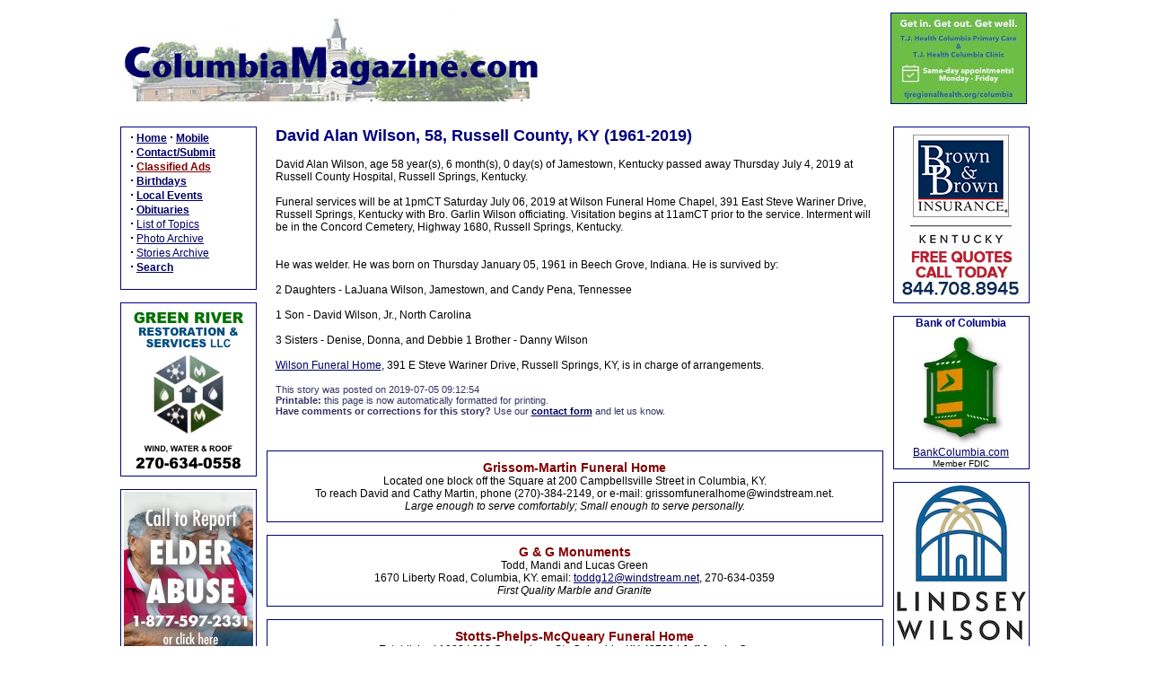

--- FILE ---
content_type: text/html; charset=UTF-8
request_url: http://www.columbiamagazine.com/index.php?sid=104923
body_size: 29224
content:

<html>
<head>
<title>David Alan Wilson, 58, Russell County, KY (1961-2019) on ColumbiaMagazine.com</title>
<META NAME="COPYRIGHT" CONTENT="Copyright by Columbia Magazine, Columbia, KY">
<META NAME="KEYWORDS" CONTENT="Columbia Magazine columbiamagazine Columbia, KY 42728">
<META NAME="DESCRIPTION" CONTENT="News for Columbia, KY 42728, and Adair County, Kentcky, updated all day every day.">
<META NAME="VIEWPORT" content="width=device-width, initial-scale=1.0, user-scalable=1">
<LINK REL="StyleSheet" HREF="style.css" TYPE="text/css">
<LINK REL="Stylesheet" HREF="stylePrint.css" TYPE="text/css" media="print">
<LINK REL="apple-touch-icon" HREF="images/clogo.png"> 
<LINK REL="shortcut icon" HREF="favicon.ico">
<script language="JavaScript">

// LPosition will point to successive images in the bendyList array
LPosition = 0;

function imageFlip() {
	
	// increment the pointer
	  if(LPosition == myPhotosArray.length-1) {
	    LPosition = 0;
	  } else {
	    LPosition++;
	  }
	
	// change the image
	document.getElementById('thephoto').innerHTML=myPhotosArray[LPosition];
	
	}

function imageBack() {

	// decrement the pointer
	  if(LPosition == 0) {
	    LPosition = myPhotosArray.length-1;
	  } else {
	    LPosition = LPosition-1;
	  }
	
	// change the image
	document.getElementById('thephoto').innerHTML=myPhotosArray[LPosition];
	
	}

 function unhide(divID) {
 var item = document.getElementById(divID);
 if (item) {
 item.className=(item.className=='invisible')?'visible':'invisible';
 }
 }


</script>

<script type="text/javascript">

  var _gaq = _gaq || [];
  _gaq.push(['_setAccount', 'UA-23377891-1']);
  _gaq.push(['_trackPageview']);

  (function() {
    var ga = document.createElement('script'); ga.type = 'text/javascript'; ga.async = true;
    ga.src = ('https:' == document.location.protocol ? 'https://ssl' : 'http://www') + '.google-analytics.com/ga.js';
    var s = document.getElementsByTagName('script')[0]; s.parentNode.insertBefore(ga, s);
  })();

</script>
</head>
<body>
<div class=onlyprintable>
<font class=subtitle>ColumbiaMagazine.com</font><br>
<font class=tiny>Printed from: 
<SCRIPT LANGUAGE="JavaScript">
  
      <!--
      {
       document.write(location.href);
      }
      // -->
</SCRIPT>

</font><br><br></div>
<center>
<table border=0 width=972>
<tr class="NonPrintable"><td colspan=5 align=left valign=top>

<table width=100% border=0><tr>
<td colspan=2><a href=http://www.columbiamagazine.com><img src=images/cnewlogo.jpg Alt="Welcome to Columbia Magazine" border=0></a></td>
<td width=150></td>
<td width=150></td>
<td width=5>&nbsp;</td>
<td width=150><div style="border:1px solid navy;"><center><a href=https://www.tjregionalhealth.org/columbia><img src=images/ads/2024-04-TJHC-Clinics-150.jpg></a><center></div></td>
</tr></table>

</td></tr>

<tr><td colspan=5 class=NonPrintable>&nbsp;</td></tr>
<tr>
<td width=150 valign=top class=NonPrintable>
<div class=sidebox><center><table width=90%><tr><td align=left><font class=content>
<strong><big>&middot;</big></strong>&nbsp;<a href="index.php"><b>Home</b></a> <strong><big>&middot;</big></strong>&nbsp;<a href="mobile.php"><b>Mobile</b></a><br>
<strong><big>&middot;</big></strong>&nbsp;<a href="buzz.php"><b>Contact/Submit</b></a><br>
<strong><big>&middot;</big></strong>&nbsp;<a href=classifieds.php><font class=adtext><b>Classified Ads</b></font></a><br>
<strong><big>&middot;</big></strong>&nbsp;<a href="specialevents.php"><b>Birthdays</b></a><br>
<strong><big>&middot;</big></strong>&nbsp;<a href="index.php#events"><b>Local Events</b></a><br>
<strong><big>&middot;</big></strong>&nbsp;<a href="topics.php?tid=124"><b>Obituaries</b></a><br>
<strong><big>&middot;</big></strong>&nbsp;<a href="topics.php">List of Topics</a><br>
<strong><big>&middot;</big></strong>&nbsp;<a href="photoarchive.php">Photo Archive</a><br>
<strong><big>&middot;</big></strong>&nbsp;<a href="storiesarchive.php">Stories Archive</a><br>
<strong><big>&middot;</big></strong>&nbsp;<a href="search.php"><b>Search</b></a><br><br>
</td></tr></font></table></center></div><br>

<!-- L1 -->

<div class=sidebox>
<div style="padding:2px;">
<a href=https://www.facebook.com/profile.php?id=61555381390369><img src=images/ads/2024-03-Green-River-Restoration-2.jpg></a>
</div>
</div><br>

<div class=sidebox>
<div style="padding:2px;">
<a href=https://prd.webapps.chfs.ky.gov/kyesteam/><img src=images/ads/2024-07-lcadd-elder-abuse-photoshop-144.jpg></a>
</div>
</div><br>

<div class=sidebox><a href=http://www.donfranklinauto.com><img src=images/ads/2016-Franklin-144.gif></a>
</div><br>

<div class=sidebox><div style="width: 100%; background-color: AntiqueWhite;">
<font style="font-family:verdana, sans-serif; color: Maroon; font-size:12px">
<br>Dr. Ronald P. Rogers<br>
</font><font style="font-family:verdana, sans-serif; color: Maroon ;font-weight:bold; font-size:14px">
CHIROPRACTOR</font>
<br><font style="font-family:verdana, sans-serif; font-size:10px">
<br>Support for your body's natural healing capabilities<br><br></font>
<font style="font-family:verdana, sans-serif; color: Maroon ;font-weight:bold; font-size:14px;">270-384-5554<br></font>
<font style="font-family:verdana, sans-serif; font-size:10px">
<a href=http://www.columbiamagazine.com/showme/drrogers>Click here for details</a><br>&nbsp;</font>
</div></div><br>

<div class=sidebox>
<div style="padding: 2px;background:#008000;"><a href=http://www.bryantbid.com><img src=images/ads/bryantrealtysidead.jpg border=0></a>
</div>
</div><br>

<!-- L8 -->
<div class=sidebox>
<div style="padding:2px;">
<center>
<a href=https://www.facebook.com/DMEcompany><img src=images/ads/2018-12-Community-Medical-144.jpg></a>
</center>
</div>
</div><br>

<div class=sidebox>
<div style="padding:2px;">
<center>
<a href=https://www.rogerstruckingky.com><img src=images/ads/2021-02-Rogers-Trucking-144.jpg></a>
</center>
</div>
</div><br>

<div class=sidebox>
<div style="padding:2px;">
<center>
<a href=https://trccolumbia.com/><img src=images/ads/2024-07-The-Ridge-144.jpg></a>
</center>
</div>
</div><br>


<div class=sidebox>
<div style="text-align: center; color: black; background-color: #A79B73;"><br>&nbsp;<font style="font-family:times, times new roman, serif; font-weight: bold; font-size:30px;">
United<br>Citizens<br>Bank</font><br>
<a href=http://www.ucbsky.com/><font style="font-family:verdana, arial, sans-serif; font-size:9px;">Click here for information</font></a><br>&nbsp;
</div></div><br>

<!--open here-->

<div class=sidebox><div style="padding:2px;">
<a href=https://www.goldenrulerealty.com><img src=images/ads/2024-02-Golden-Rule-144.jpg></a>
</div></div><br>

<div class=sidebox>
<div style="padding:2px;">
<a href=https://www.columbiakyeda.com><img src=images/ads/2022-02-EDA-acreage-144.jpeg></a>
</div></div><br>


<div class=sidebox><div style="background: #FF9933; font-family: verdana, helvetica, sans-serif; text-align: center;">&nbsp;<br>
<font style="font-size:36px; font-weight: bold;">Rex's</font><br>
<font style="font-size:14px; font-weight: bold;">CYCLE SHOP<br></font>
&nbsp;<br>
<font style="font-size:18px; font-weight: bold;">384-6018<br></font>
<a href=http://www.rexscycleshop.com><font style="font-size:10px; color: blue;">rexscycleshop.com</a><br><br>&nbsp;</font>
</div></div><br>

<div class=sidebox>
<div style="background: white;padding-top:20px;padding-bottom:20px;">
<a href=https://duobroadband.com><img src=images/ads/2019-03-Duo-Broadband-144.jpg></a>
</div>
</div><br>

<div class=sidebox>
<a href=https://bottomshomeinspections.com/><img src=images/ads/2025-08-Bottoms-Home-Inspection-final-144.jpg></a>
</div><br>

<div class=sidebox>
<div style="padding: 5px;">
<center>
<img src=images/ads/2022-07-Call-988-Suicide-Hotline-144.jpg>
</center>
</div>
</div><br>

<!-- adspot open here -->

<div class=sidebox>
<div style="padding-top:2px; padding-bottom:2px;"><center>
<a href=https://www.columbiamagazine.com/images/handbills/2024-11-Bettys-Country-Cooking-Menu-CM.pdf><img src=images/ads/2018-12-Bettys-OK-144.jpg></a>
</center>
</div>
</div><br>

<!-- adspot open here -->

<!-- adspot open here -->

<!-- adspot open here -->

<!-- Waiting on new copy for CUMC
<div class=sidebox><center>
<a href=http://columbiaunited.org/><img src=images/ads/CUMCsidead.jpg border=0 vspace=3></a>
</center></div><br>
-->

<div class=sidebox><div style="background: #074d88;padding-top:10px;padding-bottom:10px;"><center>
<a href=http://www.ctbi.com><img src=images/ads/ctbi144.jpg></a></center>
</div></div><br>

<div class=sidebox>
<div style="padding: 2px; background: white;"><a href=https://www.ardfky.org/><img src=images/ads/2025-11-PSA-AppalReD-Legal-Aid-144.jpg border=0></a>
</div>
</div><br>

<div class=sidebox>
<div style="padding:2px;">
<img src=images/ads/2021-03-Adair-Recycling-144.jpg>
</div>
</div><br>

<div class=sidebox>
<div style="padding:2px;">
<center>
<a href=https://kytraditionsprinting.com/><img src=images/ads/2024-02-KY-Traditions-144.jpg></a>
</center>
</div>
</div><br>


<div class=sidebox>
<div style="padding:2px;">
<center>
<a href=images/handbills/2017-Fiesta-Mexico-info.pdf><img src=images/ads/2017-Fiesta-Mexico-144.jpg></a>
</center>
</div>
</div><br>

<div class=sidebox>
<div style="padding:2px;">
<center>
<a href=http://shadetreebb.com><img src=images/ads/2019-04-Shade-Tree-B-and-B-144.jpg></a>
</center>
</div>
</div><br>

<div class=sidebox>
<div style="padding:2px;">
<img src=images/ads/2025-11-GandG-Monuments-144.jpg>
</div>
</div><br>


<div class=sidebox>
<div style="background: darkcyan; color: white;"><br>
<font style="font-size: 14px; font-weight: bold;">What's Going On<br>in Columbia?</font><br><br>
<font style="font-size: 10px;">see ColumbiaMagazine's</font><br><a href=events.php><font style="font-size: 18px; color: white;"><b>Events List</b></font></a><br>
<br>&nbsp;</div>
</div><br>

<div class=sidebox>
<div style="padding:2px;">
<a href=https://www.adaircountypubliclibrary.com/janiceholtgiles><img src=images/ads/2020-07-Giles-Home-144.jpg></a>
</div>
</div><br>

<div class=sidebox><div style="background: white; text-align: center;">&nbsp;<br>
<font style="font-family: Verdana, Helvetica, Arial, Sans Serif; font-size:12px;">
<b>Columbia Gas Dept.</b><br></font>
<font style="font-family: Verdana, Helvetica, Arial, Sans Serif; font-size:10px; font-weight: bold; color: red;">GAS LEAK or GAS SMELL</font><br>
<font style="font-family: Verdana, Helvetica, Arial, Sans Serif; font-size:10px; font-weight: bold;">Contact Numbers</font><br>
<font style="font-family: Verdana, Helvetica, Arial, Sans Serif; font-size:10px;">24 hrs/ 365 days<br>
<b>270-384-2006 or 9-1-1</b><br>
<i>Call before you dig</i>
<br>&nbsp;</font>
</div></div><br>

<div class=sidebox>
<div style="padding:2px;">
<a href=http://www.edwardjones.com/joe-willis><img src=images/ads/2020-01-Joe-Willis-144.jpg></a>
</div>
</div><br>

<div class=sidebox>
<div style="width: 100%; background-color: navy;"><br><font style="font-size: 9px; color: white;">Visit<br>ColumbiaMagazine's<br></font>
<a href="index.php?sid=13946"><font style="font-size: 16px; color: white;"><b>Directory of Churches</b></font></a><br>
<font style="font-size: 9px; color: white;"><br>Addresses, times, <br>phone numbers and more<br>for churches in Adair County</font><br>&nbsp;</div>
</div><br>

<div class=sidebox>
<div style="background: white; color: navy; text-align: center;">&nbsp;<br>
<font style="font-size:10px; font-weight: normal; color: navy;">Find <b>Great Stuff</b> in<br>
ColumbiaMagazine's</font><br>
<a href=classifieds.php><font style="font-size:14px; font-weight: bold;">Classified Ads</font></a><br>
<font style="font-size:9px; font-weight: normal; color: navy;"><br><i>Antiques, Help Wanted,<br> Autos, Real Estate, <br>Legal Notices, More...</i></font><br>
&nbsp;</div></div><br>

<div class=sidebox>
<div style="padding:2px;">
<a href=index.php?sid=83442><img src=images/ads/2022-01-need-help-size-ad-144.jpg></a>
</div></div><br>

<div class=sidebox>
<div style="padding:2px;">
<center>
<a href=https://www.adaircountypubliclibrary.com><img src=images/ads/2022-02-ACPL-144.jpg></a>
</center>
</div></div><br>

<div class=sidebox>
<div style="padding:2px;">
<center>
<img src=images/ads/2023-05-A1AutoParts-144.jpg>
</center>
</div></div><br>


<!--
<div class=sidebox>
<div style="background: white; color: blue; font-family:verdana, helvetica, sans serif; text-align: center;">&nbsp;<br>
<font style="font-size:24px; font-weight: bold;">Advertise</font><br>
<font style="font-size:18px; font-weight: bold;">On This Site</font><br><br>
<font style="font-size:12px; font-weight: bold;color: red;">Call 270-403-0017<br>or <a href=buzz.php?subject=Interested+in+advertising>Click Here</a></font><br>&nbsp;
</div></div><br>
--></td>
<td width=5>&nbsp;</td>
<td width=652 valign=top><div class=articlebox>
				<font class=title>David Alan Wilson, 58, Russell County, KY (1961-2019)</font><br><br>
				<font class=storytext>David Alan Wilson, age 58 year(s), 6 month(s), 0 day(s) of Jamestown, Kentucky passed away Thursday July 4, 2019 at Russell County Hospital, Russell Springs, Kentucky.<br><br>

Funeral services will be at 1pmCT Saturday July 06, 2019 at Wilson Funeral Home Chapel, 391 East Steve Wariner Drive, Russell Springs, Kentucky with Bro. Garlin Wilson officiating. Visitation begins at 11amCT prior to the service. Interment will be in the Concord Cemetery, Highway 1680, Russell Springs, Kentucky.</font><br><br>				
				<font class=storytext><br>


He was welder. He was born on Thursday January 05, 1961 in Beech Grove, Indiana.

He is survived by:<br><br>

2 Daughters - LaJuana Wilson, Jamestown, and Candy Pena, Tennessee <br><br>

1 Son - David Wilson, Jr., North Carolina <br><br>

3 Sisters - Denise, Donna, and Debbie

1 Brother - Danny Wilson<br><br>



<a href=https://www.wfhrs.com>Wilson Funeral Home</a>, 391 E Steve Wariner Drive, Russell Springs, KY, is in charge of arrangements.</font><br><br>
				<font class=grey>This story was posted on 2019-07-05 09:12:54<br>
				<div class=NonPrintable>
				<b>Printable:</b> this page is now automatically formatted for printing.<br>
				<b>Have comments or corrections for this story?</b> Use our <a href=buzz.php?subject=Comments+re+article+104923:+David+Alan+Wilson%2C+58%2C+Russell+County%2C+KY+%281961-2019%29><b>contact form</b></a> and let us know.<br>
				</font></div>
				<br>
				</div><br><div class=NonPrintable><div class=storybox><center><font class=subtitlead>Grissom-Martin Funeral Home</font><br>
Located one block off the Square at 200 Campbellsville Street in Columbia, KY.<br>
 To reach David and Cathy Martin, phone (270)-384-2149, or e-mail: grissomfuneralhome@windstream.net.<br> <i>Large enough to serve comfortably; Small enough to serve personally.</i></center></div></div><br><div class=NonPrintable><div class=storybox><center>
<font class=subtitlead>G & G Monuments</font><br>

Todd, Mandi and Lucas Green<br>

1670 Liberty Road, Columbia, KY. email: <a href=mailto:toddg12@windstream.net>toddg12@windstream.net</a>, 270-634-0359 <br>

<i>First Quality Marble and Granite</i>
</center></div></div><br><div class=NonPrintable><div class=storybox><center>
<font class=subtitlead>Stotts-Phelps-McQueary Funeral Home</font><br>
Established 1922 | 210 Greensburg St., Columbia, KY 42728 | Jeff Jessie, Owner<br>

270-384-2145, <a href=http://www.stottsphelpsmcquearyfh.com><b>www.stottsphelpsmcquearyfh.com</b></a>, email <a href=mailto:stottspm@duo-county.com>stottspm@duo-county.com</a>
</center></div></div><br><br><div class=todaybox> <font class=title>More articles from topic Obituaries:</font><hr><br><a href=index.php?sid=104921><b>Thelma Johnson, 77, Cumberland County, KY (1041-2019)</b></a><br><br><a href=index.php?sid=104913><b>LaWanda Kay Smith, 50, Adair/Taylor Counties, KY (1968-2019)</b></a><br><br><a href=index.php?sid=104894><b>Doris Lynn Ginter, 79, Taylor County, KY (1939-2019)</b></a><br><br><a href=index.php?sid=104890><b>John Wesley (J.W.) Spears, 80, Burkesville, KY (1938-2019)</b></a><br><br><a href=index.php?sid=104889><b>Brad Oliver Maddox, 43, Gabe, KY (1975-2019)</b></a><br><br><a href=index.php?sid=104881><b>Sherman Greene, 76, Russell Springs, KY (1942-2019)</b></a><br><br><a href=index.php?sid=104880><b>Brenda Knight, 57, Dunnville, KY (1962-2019)</b></a><br><br><a href=index.php?sid=104879><b>LaTonya Popplewell Scaggs, 43, Russell Springs, KY (1976-2019)</b></a><br><br><a href=index.php?sid=104872><b>James Justice, 68, Russell County, KY (1951-2019)</b></a><br><br><a href=index.php?sid=104867><b>Bobby Gene Holt, 80, Russell Springs, KY (1939-2019)</b></a><br><br></font>View even more articles in topic <a href=topics.php?tid=124><b>Obituaries</b></a></div>
</td>
<td width=5>&nbsp;</td>
<td width=150 valign=top class=NonPrintable>
<div class=sidebox><div style="padding-top: 3px; padding-bottom: 3px;"><a href=https://bbdealerservices.com><img src=images/ads/2019-10-BB-AOI-144.gif></a></div></div><br>

<div class=sidebox><font style="font-size: 12px; color: navy; font-weight: bold;">Bank of Columbia</font><br><a href=http://www.bankcolumbia.com><img src=images/ads/2015-BOC-Logo.jpg border=0 align=middle></a><br><a href=http://www.BankColumbia.com target=blank>BankColumbia.com</a><br><font class=tiny>Member FDIC</font></div><br>

<div class=sidebox><div style="padding-top: 3px; padding-bottom: 3px;"><a href=https://www.lindsey.edu/><img src=images/ads/2025-07-LWU-144.jpg border=0></a>
</div></div><br>

<div class=sidebox>
<div style="padding: 1px;font-family: verdana, helvetica, ariel, sans-serif; color: black; font-size: 11px; text-decoration: none; border: 2px solid maroon;">
<a href=http://www.griderproperties.com><img src=images/ads/griderrealtylogosidead.jpg border=0></a>
<br>115 Jamestown St.
<br>Columbia, KY.
<br><b>270-384-2496</b><br>&nbsp;
</div>
</div><br>


<div class=sidebox>
<div style="padding-top: 3px; padding-bottom: 3px;">
<a href=https://www.russellcountylaw.com><img src=images/ads/2019-02-HSW-Law-v2-144.jpg></a>
</div>
</div><br>


<div class=sidebox>
<div style="padding-top: 4px; padding-bottom: 4px;">
<a href=https://www.edwardjones.com/us-en/financial-advisor/jeff-brumett><img src=images/ads/2021-07-Jeff-Brummet-EJ-144x200.jpg></a></font>
</div></div><br>

<div class=sidebox>
<div style="padding-top: 3px; padding-bottom: 3px;">
<a href=https://rbi-ins.com><img src=images/ads/2024-01-Reed-Bros-144.jpg></a>
</div></div><br>

<!-- R8 hold for update
<div class=sidebox><div style="padding-top: 3px; padding-bottom: 3px;"><a href=http://www.lindsey.edu target=blank><img src=images/ads/2018-03-LWC-main-AD-144.jpg></a></div></div><br>
-->

<div class=sidebox><a href=http://misterpexpress.com><img src=images/ads/mrp.gif border=0></a></div><br>


<div class=sidebox>
<div style="padding-top: 3px; padding-bottom: 3px;">
<a href=https://joy-ministries.org/><img src=images/ads/2024-10-JOY-Ministries-144.jpg></a>
</div>
</div>
<br>


<!--R11Open Space
-->

<div class=sidebox>
<div style="padding-top: 3px; padding-bottom: 3px;">
<a href=https://www.facebook.com/steadfastaccountingandtax><img src=images/ads/2023-01-Steadfast-Accounting-144.jpg></a>
</div>
</div>
<br>

<!-- R13 open -->

<div class=sidebox>
<div style="padding:2px;">
<center>
<img src=images/ads/2020-03-FarmersMarket-144.jpg>
</center>
</div>
</div><br>

<!-- R15 -->

<div class=sidebox>
<div style="padding: 2px;">
<a href=https://southern-nest.com><img src=images/ads/2024-Southern-Nest-144.jpg border=0></a>
</div>
</div><br>

<div class=sidebox>
<div style="padding:2px;">
<center>
<a href=https://ky.mylifemyquit.org/index><img src=images/ads/2023-03-MyLifeMyQuit-144.gif></a>
</center>
</div>
</div><br>


<div class=sidebox>
<div style="padding: 2px;background: white;">
<a href=https://www.choicehotels.com/kentucky/columbia/sleep-inn-hotels/ky243><img src=images/ads/2018-06-Sleep-Inn-144x188.jpg></a>
</div>
</div>
<br>


<div class=sidebox>
<div style="padding-top:2px;padding-bottom:2px;">
<center><a href=https://www.visitcolumbiaky.com><img src=images/ads/2023-10-AC-Tourism-144.jpg border=0></a></center>
</div></div><br>


<div class=sidebox>
<div style="padding-top:4px;padding-bottom:4px;">
<center><a href=http://www.charitynavigator.org><img src=images/ads/charitynavigator125.jpg border=0></a></center>
</div></div><br>


<div class=sidebox>
<div style="padding-top:2px;padding-bottom:2px;">
<center>
<a href=https://bodybliss4you.care/><img src=images/ads/2025-07-Body-Bliss-144-tall.jpg></a>
</center>
</div></div><br>


<div class=sidebox>
<div style="padding-top:2px;padding-bottom:2px; background: #f8f199;">
<center><a href=https://www.homeplacefarmky.org><img src=images/ads/2021-01-HGR-PSA-144.jpg></a></center>
</div></div><br>


<!--
<div class=sidebox>
<div style="padding-top:3px;padding-bottom:3px;"><img src=images/ads/bandbingo144.jpg border=0></div>
</div><br>
-->


<div class=sidebox>
<div style="padding: 10px;background: navy; color: white;">
<font style="font-size: 14px; color: white; font-weight: bold;"><b>The Best of<br>Senior Quest</b></font><br>
<font style="font-size: 10px;"><i>Local Stories of<br>
The Greatest Generation</i></font><br><br>
<a href=http://www.lulu.com/shop/geniece-marcum/the-best-of-senior-quest/ebook/product-17394788.html><font style="font-size: 10px; color: white; font-weight: bold;">Order Book or e-Book</font></a>
</div>
</div><br>

<!-- open spot here -->


<div class=sidebox><div style="background: white;"><br>
<font style="font-size: 10px; color: black;">See who's celebrating</font><br>
<font style="font-size: 14px; color: blue;"><b>Birthdays and Anniversaries</b></font><br>
<font style="font-size: 10px; color: black;">in Columbia:</font><br>
<br><a href=http://www.columbiamagazine.com/specialevents.php><font style="font-size: 10px;"><b>Special Events List</b></font></a>
<br>&nbsp;</div></div><br>


<!-- open spot here -->


<div class=sidebox>
<div style="background: white; padding-top: 3px; padding-bottom: 3px;">
<a href=http://www.lindsey.edu/about-lwc/Holloway-Health-Wellness.cfm><img src=images/ads/LWCHollowayad144.jpg border=0></a>
</div></div><br>

<div class=sidebox>
<div style="padding-top:3px; padding-bottom:3px;">
<a href=https://www.airbnb.com/rooms/1207558007057077455?viralityEntryPoint=1&s=76&source_impression_id=p3_1723778346_P3XnQ0KYqs02Nshw><img src=images/ads/2024-09-22-Morris-Highland-Homestead-144.jpg></a>
</div>
</div><br>



<div class=sidebox>
<div style="background: white; padding-top: 3px; padding-bottom: 3px;">
<a href=http://www.aei.cc><img src=images/ads/2022-09-AEI-Jacob-144.jpg></a>
</div></div><br>


<div class=sidebox>
<div style="background: black;">
<a href=http://www.hilltopautomart.net><IMG SRC=images/ads/hilltop-auto-CM-144.jpg width=144 height=188 border=0></a>
</div></div><br>

<div class=sidebox>
<div style="padding-top:3px; padding-bottom:3px;">
<a href=https://columbia-adaircounty.com><IMG SRC=images/ads/2019-01-CACCoC-144.jpg></a>
</div></div><br>

<!-- open spot
-->


<div class=sidebox>
<div style="padding-top:3px; padding-bottom:3px;">
<a href=http://www.columbiamagazine.com/index.php?sid=99743><IMG SRC=images/ads/2019-09-Ed-Waggener-in-memory-144.jpg></a>
</div></div><br>

<div class=sidebox>
<div style="padding:2px;">
<center>
<a href=http://www.casaofsck.org/volunteer><img src=images/ads/2022-05-CASA-vertical.jpg></a>
</center>
</div></div><br>

<div class=sidebox>
<div style="padding:2px;">
<center>
<a href=showme/travel><img src=images/ads/2021-02-travel-guide-144.jpg></a>
</center>
</div></div><br>


<div class=sidebox>
<div style="background: white; color: blue; font-family:verdana, helvetica, sans serif; text-align: center;">&nbsp;<br>
<font style="font-size:10px; font-weight: bold;">ColumbiaMagazine's</font><br>
<font style="font-size:24px; font-weight: bold;">Veterans List</font><br><br>
<font style="font-size:14px; font-weight: bold;color: red;"><a href=http://www.columbiamagazine.com/veterans.php>Click Here</a></font><br>&nbsp;
</div></div><br>


<div class=sidebox>
<div style="padding:2px;">
<center>
<b>Get weather alerts for Adair County</b><br><br><a href=https://public.coderedweb.com/CNE/3F3DD4D1749D><img src=images/ads/codeRED.jpg></a><br><br>
<font class=tiny>Provided by the Adair Co Fiscal Court and the Adair Co. Emergency Mgt. Agency</font>
</center>
</div></div><br>


<div class=sidebox>
<div style="padding:2px;">
<center>
<img src=images/ads/2023-10-Cali-tip-line-144.jpg>
</center>
</div></div><br>

<div class=sidebox>
<div style="padding:2px;">
<center>
<img src=images/ads/2024-06-Jeremys-Tree-144.jpg>
</center>
</div></div><br>


<!--
<div class=sidebox>
<div style="background: white; color: blue; font-family:verdana, helvetica, sans serif; text-align: center;">&nbsp;<br>
<font style="font-size:24px; font-weight: bold;">Advertise</font><br>
<font style="font-size:18px; font-weight: bold;">On This Site</font><br><br>
<font style="font-size:12px; font-weight: bold;color: red;">Call 270-403-0017<br>or <a href=buzz.php?subject=Interested+in+advertising>Click Here</a></font><br>&nbsp;
</div></div><br>
-->


<!--
<div class=sidebox>
<div style="padding:2px;">
<center>
</center>
</div></div><br>
--></td>
</tr>



<tr><td colspan=5>&nbsp;</td></tr>
<tr><td colspan=5 class=NonPrintable>
<center>

<!-- banner location bottom -->

</center>
</td></tr>


<tr><td colspan=5>&nbsp;</td></tr>

<tr class=NonPrintable><td colspan=5>
<a name=quicklinks></a>
<div style="border:1px solid navy; background-color: #F5F5DC; padding: 10px;">
<font style="font-family:verdana, sans-serif;color: Navy ;font-weight:bold; font-size:15pt">Quick Links to Popular Features</b></font><font class=content>
<br><hr>

<ul>

<li><a href=specialevents.php><b>Birthdays and Anniversaries</b></a> for this month and future ones</li>

<li><a href=topics.php?tid=124><b>Obituaries</b></a> for Adair and Surrounding Counties.</li>

<li><a href=classifieds.php><b>Classified Ads</b></a>. Send your item.</li>

<li><a href=index.php?sid=13946><b>Directory of Churches</b> </a>serving Adair County, with addresses, times, and most important informaton you need quickly.</li>

<li><a href=events.php><b>Events Update</b></a> in or for Adair Countians for this month and future ones. All listed chronologically, including major church , civic and government, social, recurring, and reunion events. </li>

<li><a href=topics.php?tid=132><b>Letters and Feedback</b></a> from ColumbiaMagazine.com readers.</li>

<li><a href=http://kcoj.kycourts.net/dockets><b>Court Docket</b></a> Search the docket for Adair County (and other KY counties) for Circuit and District Court.</li>

<li><a href=topics.php?tid=133><b>Chamber Insights</b></a> Chamber of Commerce news.</li>

<li><a href=topics.php?tid=130><b>Police Reports</b></a> and other news from State and Local police.</li>

<li><a href=topics.php?tid=107><b>Lindsey news</b></a> Lindsey Wilson College events and updates.</li>

<li><a href=veterans.php><b>Veterans List</b></a> Comprehensive list of Adair County Veterans.</li>

</ul>

<br><font class=subtitle><b>Looking for a story or picture?</b></font><hr>
    	Try our <a href=photoarchive.php><b>Photo Archive</b></a> or our <a href=storiesarchive.php><b>Stories Archive</b></a> for all the information that's appeared on ColumbiaMagazine.com.<br>

</div>
<br></td></tr>
<tr><td colspan=5>&nbsp;</td></tr>

<tr><td colspan=3 valign=top>
	<!--
	<p class=NonPrintable>
	<font class=content>ColumbiaMagazine.com content is available as an <b>RSS/XML feed</b> for your RSS reader or other news aggregator.<br>
	Use the following link: <a href=http://www.columbiamagazine.com/columbiamagazinerss.php>http://www.columbiamagazine.com/columbiamagazinerss.php</a>.
	</font></p>
	-->
	<p><font class="tiny">
	<b>Contact us: Columbia Magazine and columbiamagazine.com are published by Linda Waggener and Pen Waggener, PO Box 906, Columbia, KY 42728.<br>Phone: 270.403.0017</b></font><br><br><div class="NonPrintable"><font class="tiny">Please use our <a href=buzz.php><b>contact page</b></a>, or send questions about technical issues with this site to <a href=mailto:webmaster@columbiamagazine.com>webmaster@columbiamagazine.com</a>. All logos and trademarks used on this site are property of their respective owners. All comments remain the property and responsibility of their posters, all articles and photos remain the property of their creators, and all the rest is copyright 1995-Present by Columbia Magazine. Privacy policy: use of this site requires no sharing of information. Voluntarily shared information may be published and made available to the public on this site and/or stored electronically. Anonymous submissions will be subject to additional verification. Cookies are not required to use our site. However, if you have cookies enabled in your web browser, some of our advertisers may use cookies for interest-based advertising across multiple domains. For more information about third-party advertising, visit the <a href=http://www.networkadvertising.org/managing/index.asp>NAI web privacy site</a>.</font></div></p>
</td></tr>
</table>


</center>

</body>
</html>

